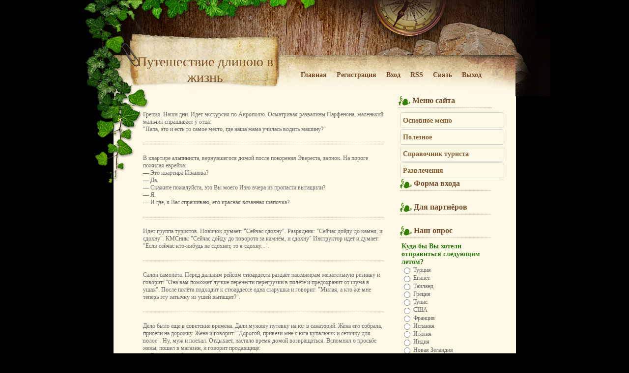

--- FILE ---
content_type: text/html; charset=UTF-8
request_url: https://tourism.ucoz.org/index/anekdoty/0-105
body_size: 8843
content:
<!DOCTYPE html>
<html xmlns="http://www.w3.org/1999/xhtml">
<head>

	<script type="text/javascript">new Image().src = "//counter.yadro.ru/hit;ucoznet?r"+escape(document.referrer)+(screen&&";s"+screen.width+"*"+screen.height+"*"+(screen.colorDepth||screen.pixelDepth))+";u"+escape(document.URL)+";"+Date.now();</script>
	<script type="text/javascript">new Image().src = "//counter.yadro.ru/hit;ucoz_desktop_ad?r"+escape(document.referrer)+(screen&&";s"+screen.width+"*"+screen.height+"*"+(screen.colorDepth||screen.pixelDepth))+";u"+escape(document.URL)+";"+Date.now();</script> 
<meta http-equiv="Content-Type" content="text/html; charset=utf-8" />
<title>Путешествие длиною в жизнь - Анекдоты</title>
<link type="text/css" rel="StyleSheet" href="/_st/my.css" />

	<link rel="stylesheet" href="/.s/src/base.min.css?v=221108" />
	<link rel="stylesheet" href="/.s/src/layer6.min.css?v=221108" />

	<script src="/.s/src/jquery-3.6.0.min.js"></script>
	
	<script src="/.s/src/uwnd.min.js?v=221108"></script>
	<script src="//s747.ucoz.net/cgi/uutils.fcg?a=uSD&ca=2&ug=999&isp=0&r=0.214423871815296"></script>
	<link rel="stylesheet" href="/.s/src/ulightbox/ulightbox.min.css" />
	<link rel="stylesheet" href="/.s/src/social.css" />
	<script src="/.s/src/ulightbox/ulightbox.min.js"></script>
	<script>
/* --- UCOZ-JS-DATA --- */
window.uCoz = {"sign":{"5255":"Помощник","7252":"Предыдущий","7254":"Изменить размер","7253":"Начать слайд-шоу","7251":"Запрошенный контент не может быть загружен. Пожалуйста, попробуйте позже.","3125":"Закрыть","5458":"Следующий","7287":"Перейти на страницу с фотографией."},"module":"index","uLightboxType":1,"layerType":6,"language":"ru","ssid":"622747034501516555572","site":{"id":"ftourism","host":"tourism.ucoz.org","domain":null},"country":"US"};
/* --- UCOZ-JS-CODE --- */
 function uSocialLogin(t) {
			var params = {"google":{"width":700,"height":600},"ok":{"height":390,"width":710},"vkontakte":{"width":790,"height":400},"yandex":{"width":870,"height":515},"facebook":{"width":950,"height":520}};
			var ref = escape(location.protocol + '//' + ('tourism.ucoz.org' || location.hostname) + location.pathname + ((location.hash ? ( location.search ? location.search + '&' : '?' ) + 'rnd=' + Date.now() + location.hash : ( location.search || '' ))));
			window.open('/'+t+'?ref='+ref,'conwin','width='+params[t].width+',height='+params[t].height+',status=1,resizable=1,left='+parseInt((screen.availWidth/2)-(params[t].width/2))+',top='+parseInt((screen.availHeight/2)-(params[t].height/2)-20)+'screenX='+parseInt((screen.availWidth/2)-(params[t].width/2))+',screenY='+parseInt((screen.availHeight/2)-(params[t].height/2)-20));
			return false;
		}
		function TelegramAuth(user){
			user['a'] = 9; user['m'] = 'telegram';
			_uPostForm('', {type: 'POST', url: '/index/sub', data: user});
		}
function loginPopupForm(params = {}) { new _uWnd('LF', ' ', -250, -100, { closeonesc:1, resize:1 }, { url:'/index/40' + (params.urlParams ? '?'+params.urlParams : '') }) }
/* --- UCOZ-JS-END --- */
</script>

	<style>.UhideBlock{display:none; }</style>

</head>
<body>

<div id="main_container">
 <div class="top_leafs"></div>
 <!--U1AHEADER1Z--><div id="header">
 <div class="logo">
 <a href="http://tourism.ucoz.org/">Путешествие длиною в жизнь</a>
 <div class="description"><span>Скачать <a href="http://www.uthemes.ru/" title="Темы для uCoz">темы для Юкоз</a></span></div> 
 </div>

 <div class="menu"><ul>
 <li><a href="http://tourism.ucoz.org/">Главная</a></li>
 <li><a href="/register"><!--<s3089>-->Регистрация<!--</s>--></a></li>
<li><a href="javascript:;" rel="nofollow" onclick="loginPopupForm(); return false;"><!--<s3087>-->Вход<!--</s>--></a></li><li><a class="feed-icon" href="https://tourism.ucoz.org/news/rss/">RSS</a></li>
 <li><a href="/index/svjazatsja_s_administratorom/0-34">Связь</a></li>
 <li><a href="/index/10"><!--<s5164>-->Выход<!--</s>--></a></li>
</ul>
</div>
 
 </div><!--/U1AHEADER1Z-->
 
 
 <div id="center_content">
 <div id="content">
 <!-- <middle> -->
 <div class="left_content">
 <!-- <body> --><div class="page-content-wrapper"><div id="nativeroll_video_cont" style="display:none;"></div><div><br></div>Греция. Наши дни. Идет экскурсия по Акрополю. Осматривая развалины Парфенона, маленький мальчик спрашивает у отца:<br>"Папа, это и есть то самое место, где наша мама училась водить машину?"&nbsp;<div><br></div><div><hr><br>В квартире альпиниста, вернувшегося домой после покорения Эвереста, звонок. На пороге пожилая еврейка:&nbsp;<br>—&nbsp;Это квартира Иванова?&nbsp;<br>— Да.&nbsp;<br>— Скажите пожалуйста, это Вы моего Изю вчера из пропасти вытащили?&nbsp;<br>—&nbsp;Я.&nbsp;<br>— И где, я Вас спрашиваю, его красная вязанная шапочка?</div><div><br></div><div><hr><br>Идет группа туристов. Новичок думает: "Сейчас сдохну". Разрядник: "Сейчас дойду до камня, и сдохну". КМСник: "Сейчас дойду до поворота за камнем, и сдохну" Инструктор идет и думает: "Если сейчас кто-нибудь не сдохнет, то я сдохну...".&nbsp;</div><div><br></div><div><hr><br></div><div>Салон самолёта. Перед дальним рейсом стюардесса раздаёт пассажирам жевательную резинку и говорит: "Она вам поможет лучше перенести перегрузки в полёте и предохранит от шума в ушах". После полёта подходит к стюардессе одна старушка и говорит: "Милая, а кто же мне теперь эту затычку из ушей вытащит?".&nbsp;</div><div><span style="font-size: 8pt;"><br></span></div><div><hr><br></div><div>Дело было еще в советские времена. Дали мужику путевку на юг в санаторий. Жена его собрала, присели на дорожку. Жена и говорит: "Дорогой, привези мне с юга купальник и сеточку для волос". Ну, муж и поехал. Отдыхает, настало время домой возвращаться. Вспомнил о просьбе жены, пошел в магазин, и говорит продавщице:&nbsp;</div><div><span style="font-size: 8pt;">—&nbsp;</span>Девушка, дайте мне купальник с сеточкой для волос</div><div><span style="font-size: 8pt;">—&nbsp;</span>А может, Вам плавки с корзинкой для яиц дать?&nbsp;</div><div><br></div><div><hr><br></div><div><span>Приходит турист к речке. Смотрит&nbsp;</span>—&nbsp;золотая рыбка на берегу плещется. Взял он её, а она и говорит: "Загадывай три желания". Он подумал и&nbsp;говорит: "Хочу рюкзак новый". Бац&nbsp;—&nbsp;рюкзак! "Хочу палатку новую". Бац&nbsp;—&nbsp;палатка! Потом говорит: "Хочу миллион долларов и дачу на берегу моря". А рыбка ему: "Мужик, ты офигел?! Посмотри, где я живу!"</div><div><span style="font-size: 8pt;"><br></span></div><div><hr><br></div><div>В пятизвёздочном отеле одной западной страны на входе в бассейн висят таблички на разных языках. На английском: "Леди и джентльмены! В соответствии с постановлением Министерства здравоохранения нашей республики, купание в общественном бассейне допускается только в купальных шапочках. Нарушители привлекаются к административной ответственности!". На французском: "Мадам и месье! В нашем отеле проживают туристы со всего мира. Уважайте политические и религиозные убеждения других. Кроме купальных шапочек, необходимо одевать ещё и купальники!". На русском: "Дамы и господа! В бассейн&nbsp;— не&nbsp;ссать!”.&nbsp;</div><div><span style="font-size: 8pt;"><br></span></div><div><hr></div><div><span style="font-size: 8pt;"><br></span></div><div>—&nbsp;Ах, как я снова хочу в Париж!&nbsp;—&nbsp;Вы уже были?&nbsp;—&nbsp;Нет, я уже хотела.&nbsp;</div><div><br></div><div><hr><br></div><div>У мужика жена уехала в отпуск. А ему надо идти на партсобрание (дело было в СССР). Брюки были мятые, а утюг сломался. Пошёл за утюгом к соседке. Позвонил в дверь, а сам думает: "Вот сейчас соседка выйдет и пригласит на кофе. А где кофе, там коньяк. А где коньяк, там постель. Жена узнает&nbsp;—&nbsp;подаст на развод. Из партии исключат, с работы выгонят. Соседка выходит, а мужик ей: "Пошла ты на х.. со своим утюгом!"</div><div><span style="font-size: 8pt;"><br></span></div><div><hr><br></div><div>Объявление у стойки ресепшена: "Дорогие гости! Если вам что-нибудь понадобилось, смело обращайтесь ко мне, и я объясню, как без этого можно обойтись. С уважением, управляющий отелем".&nbsp;</div><div><br></div><div><br></div><div style="text-align: center;"><a href="http://tourism.ucoz.org/index/anekdoty/0-105">Предыдущая </a><font size="3" style="font-size: 12pt;">☯</font> <a href="http://tourism.ucoz.org/index/anekdoty/0-106">Следующая</a></div><div style="text-align: center;"><br></div><div style="text-align: center;"><a href="http://tourism.ucoz.org/index/anekdoty/0-105">1</a> <a href="http://tourism.ucoz.org/index/anekdoty/0-106">2</a> <a href="http://tourism.ucoz.org/index/anekdoty/0-107">3</a> 4 5</div><div style="text-align: center;"><br></div>
		<script>
			var container = document.getElementById('nativeroll_video_cont');

			if (container) {
				var parent = container.parentElement;

				if (parent) {
					const wrapper = document.createElement('div');
					wrapper.classList.add('js-teasers-wrapper');

					parent.insertBefore(wrapper, container.nextSibling);
				}
			}
		</script>
	</div><!-- </body> -->
 </div>
 <div class="right_content">
 
 <div class="widget">
 <!--U1CLEFTER1Z-->
<!-- <block1> -->
<!-- Rating@Mail.ru counter -->
<script type="text/javascript">//<![CDATA[
var _tmr = _tmr || [];
_tmr.push({id: "2408093", type: "pageView", start: (new Date()).getTime()});
(function (d, w) {
 var ts = d.createElement("script"); ts.type = "text/javascript"; ts.async = true;
 ts.src = (d.location.protocol == "https:" ? "https:" : "http:") + "//top-fwz1.mail.ru/js/code.js";
 var f = function () {var s = d.getElementsByTagName("script")[0]; s.parentNode.insertBefore(ts, s);};
 if (w.opera == "[object Opera]") { d.addEventListener("DOMContentLoaded", f, false); } else { f(); }
})(document, window);
//]]></script><noscript><div style="position:absolute;left:-10000px;">
<img src="//top-fwz1.mail.ru/counter?id=2408093;js=na" style="border:0;" height="1" width="1" alt="Рейтинг@Mail.ru" />
</div></noscript>
<!-- //Rating@Mail.ru counter -->
<h2><!-- <bt> --><!--<s5184>-->Меню сайта<!--</s>--><!-- </bt> --></h2>
 <div class="widget-entry">
 <!-- <bc> --><style> 
#accordion .item { 
 width: 400px; 
 height: 30px; 
 overflow: hidden; 

 border: 1px solid #ccc; 
 border-radius: 5px; 
 -moz-border-radius: 5px; 
 -webkit-border-radius: 5px; 
 
 margin-bottom: 2px; 
 } 
 #accordion h3 { 
 display: block; 
 height: 20px; 
 line-height: 20px; 
 margin: 0px 0px 5px 0px; 
 background: #e6e6e6; 
 padding: 5px; 
 color: #1e1e1e; 
 text-decoration: none; 
 } 
 #accordion p { 
 height: 150px; 
 padding: 5px; 
 } 
 #accordion div:hover h3 { 
 border-bottom: 1px solid #ccc; 
 font-weight: bold; 
 } 

 .aleft { 
 float:left; 
 width:90px; 
 } 
 .aright { 
 float:left; 
 width:90px; 
 } 
 .arsip li { 
 float: left; 
 width: 120px; 
 } 
 .clearfix { 
 display: inline-block; 
 } 

 #accordion .item { 
 transition: height ease-in-out 500ms; /* wallaby.ucoz.ru css3 transition */ 
 -o-transition: height ease-in-out 500ms; 
 -moz-transition: height ease-in-out 500ms; 
 -webkit-transition: height ease-in-out 500ms; 
 } 
 #accordion div:hover { 
 height: 180px; 
 } 

 #accordion .item { 
 width: 210px; 
 height: 30px; 
 overflow: hidden; 
 
 transition: height ease-in-out 500ms; /* wallaby.ucoz.ru css3 transition */ 
 -o-transition: height ease-in-out 500ms; 
 -moz-transition: height ease-in-out 500ms; 
 -webkit-transition: height ease-in-out 500ms; 
 
 border: 1px solid #ccc; 
 border-radius: 5px; 
 -moz-border-radius: 5px; 
 -webkit-border-radius: 5px; 
 
 margin-bottom: 2px; 
 } 
 #accordion h3{ 
 display: block; 
 height: 20px; 
 line-height: 20px; 
 
 background: #FEF8E6; 
 padding: 5px; 
 color: #855f35; 
 text-decoration: none; 
 } 
 #accordion p { 
 height: 150px; 
 padding: 5px; 
 } 
 #accordion div:hover { 
 height: 185px; 
 } 
 #accordion div:hover h3 { 
 border-bottom: 1px solid #ccc; 
 font-weight: bold; 
 }</style> 
<div id="accordion"> 
<div class="item"> 
<h3>Основное меню</h3> 
<a href="/">&nbsp;<font size="4">☯</font>&nbsp;Главная страница</a><br>
<a href="/publ">&nbsp;<font size="4">☯</font>&nbsp;Каталог статей</a><br>
<a href="/index/svjazatsja_s_administratorom/0-34">&nbsp;<font size="4">☯</font>&nbsp;Связаться с нами</a><br>
 </div> 
<div class="item"> 
 <h3>Полезное</h3> 
<a href="/index/pogoda_v_mire/0-4">&nbsp;<font size="4">☯</font>&nbsp;Погода в мире</a><br>
<a href="/index/luchshie_sajty_o_turizme/0-35">&nbsp;<font size="4">☯</font>&nbsp;Лучшие сайты о туризме</a><br>
<a href="/index/vedushhie_turoperatory_rf/0-5">&nbsp;<font size="4">☯</font>&nbsp;Ведущие туроператоры РФ</a><br> 
 </div>
<div class="item"> 
 <h3>Справочник туриста</h3> 
<a href="//tourism.ucoz.org/index/spisok_sokrashhenij/0-15">&nbsp;<font size="4">☯</font>&nbsp;Список сокращений</a><br>
<a href="//tourism.ucoz.org/index/razmeshhenie_v_oteljakh/0-18">&nbsp;<font size="4">☯</font>&nbsp;Размещение в отелях</a><br>
<a href="//tourism.ucoz.org/index/turisticheskij_slovar/0-17">&nbsp;<font size="4">☯</font>&nbsp;Туристический словарь</a><br>
<a href="//tourism.ucoz.org/index/gornolyzhnye_terminy/0-40">&nbsp;<font size="4">☯</font>&nbsp;Горнолыжные термины</a><br>
<a href="//tourism.ucoz.org/index/oformlenie_zagranpasporta/0-52">&nbsp;<font size="4">☯</font>&nbsp;Оформление загранпаспорта</a><br>
<a href="//tourism.ucoz.org/index/aviatransport/0-69">&nbsp;<font size="4">☯</font>&nbsp;Авиатранспорт</a><br>
<a href="//tourism.ucoz.org/index/zh_d_transport/0-100">&nbsp;<font size="4">☯</font>&nbsp;Ж/Д транспорт</a><br>
 </div>
<div class="item"> 
 <h3>Развлечения</h3> 
<a href="index/igry/0-104">&nbsp;<font size="4">☯</font>&nbsp;Игры</a><br>
<a href="index/anekdoty/0-105">&nbsp;<font size="4">☯</font>&nbsp;Анекдоты</a><br>
 </div><!-- </bc> -->
 </div>
<!-- </block1> -->

<!-- <block2> -->

<!-- Rating@Mail.ru counter -->
<script type="text/javascript">//<![CDATA[
var _tmr = _tmr || [];
_tmr.push({id: "2408093", type: "pageView", start: (new Date()).getTime()});
(function (d, w) {
 var ts = d.createElement("script"); ts.type = "text/javascript"; ts.async = true;
 ts.src = (d.location.protocol == "https:" ? "https:" : "http:") + "//top-fwz1.mail.ru/js/code.js";
 var f = function () {var s = d.getElementsByTagName("script")[0]; s.parentNode.insertBefore(ts, s);};
 if (w.opera == "[object Opera]") { d.addEventListener("DOMContentLoaded", f, false); } else { f(); }
})(document, window);
//]]></script><noscript><div style="position:absolute;left:-10000px;">
<img src="//top-fwz1.mail.ru/counter?id=2408093;js=na" style="border:0;" height="1" width="1" alt="Рейтинг@Mail.ru" />
</div></noscript>
<!-- //Rating@Mail.ru counter -->
<h2><!-- <bt> --><!--<s5158>-->Форма входа<!--</s>--><!-- </bt> --></h2>
 <div class="widget-entry">
 <!-- <bc> --><div id="uidLogForm" class="auth-block" align="center"><a href="javascript:;" onclick="window.open('https://login.uid.me/?site=ftourism&ref='+escape(location.protocol + '//' + ('tourism.ucoz.org' || location.hostname) + location.pathname + ((location.hash ? ( location.search ? location.search + '&' : '?' ) + 'rnd=' + Date.now() + location.hash : ( location.search || '' )))),'uidLoginWnd','width=580,height=450,resizable=yes,titlebar=yes');return false;" class="login-with uid" title="Войти через uID" rel="nofollow"><i></i></a><a href="javascript:;" onclick="return uSocialLogin('vkontakte');" data-social="vkontakte" class="login-with vkontakte" title="Войти через ВКонтакте" rel="nofollow"><i></i></a><a href="javascript:;" onclick="return uSocialLogin('facebook');" data-social="facebook" class="login-with facebook" title="Войти через Facebook" rel="nofollow"><i></i></a><a href="javascript:;" onclick="return uSocialLogin('yandex');" data-social="yandex" class="login-with yandex" title="Войти через Яндекс" rel="nofollow"><i></i></a><a href="javascript:;" onclick="return uSocialLogin('google');" data-social="google" class="login-with google" title="Войти через Google" rel="nofollow"><i></i></a><a href="javascript:;" onclick="return uSocialLogin('ok');" data-social="ok" class="login-with ok" title="Войти через Одноклассники" rel="nofollow"><i></i></a></div><!-- </bc> -->
 </div>

<!-- </block2> -->

<!-- <block5> -->

<!-- </block5> -->

<!-- <block6> -->

<!-- </block6> -->

<!-- <block10> -->

<!-- </block10> -->

<!-- <block819> -->
<!-- Rating@Mail.ru counter -->
<script type="text/javascript">//<![CDATA[
var _tmr = _tmr || [];
_tmr.push({id: "2408093", type: "pageView", start: (new Date()).getTime()});
(function (d, w) {
 var ts = d.createElement("script"); ts.type = "text/javascript"; ts.async = true;
 ts.src = (d.location.protocol == "https:" ? "https:" : "http:") + "//top-fwz1.mail.ru/js/code.js";
 var f = function () {var s = d.getElementsByTagName("script")[0]; s.parentNode.insertBefore(ts, s);};
 if (w.opera == "[object Opera]") { d.addEventListener("DOMContentLoaded", f, false); } else { f(); }
})(document, window);
//]]></script><noscript><div style="position:absolute;left:-10000px;">
<img src="//top-fwz1.mail.ru/counter?id=2408093;js=na" style="border:0;" height="1" width="1" alt="Рейтинг@Mail.ru" />
</div></noscript>
<!-- //Rating@Mail.ru counter -->
<h2><!-- <bt> -->Для партнёров<!-- </bt> --></h2>
 <div class="widget-entry">
 <!-- <bc> --><div id="uMenuDiv3" class="uMenuV" style="position:relative;"><ul class="uMenuRoot"></ul></div><script>$(function(){_uBuildMenu('#uMenuDiv3',0,document.location.href+'/','uMenuItemA','uMenuArrow',2500);})</script>
<script type="text/javascript" charset="UTF-8" src="http://z1240.takru.com/in.php?id=1247797"></script><!-- </bc> -->
 </div>
<!-- </block819> -->

<!-- <block9> -->

<!-- Rating@Mail.ru counter -->
<script type="text/javascript">//<![CDATA[
var _tmr = _tmr || [];
_tmr.push({id: "2408093", type: "pageView", start: (new Date()).getTime()});
(function (d, w) {
 var ts = d.createElement("script"); ts.type = "text/javascript"; ts.async = true;
 ts.src = (d.location.protocol == "https:" ? "https:" : "http:") + "//top-fwz1.mail.ru/js/code.js";
 var f = function () {var s = d.getElementsByTagName("script")[0]; s.parentNode.insertBefore(ts, s);};
 if (w.opera == "[object Opera]") { d.addEventListener("DOMContentLoaded", f, false); } else { f(); }
})(document, window);
//]]></script><noscript><div style="position:absolute;left:-10000px;">
<img src="//top-fwz1.mail.ru/counter?id=2408093;js=na" style="border:0;" height="1" width="1" alt="Рейтинг@Mail.ru" />
</div></noscript>
<!-- //Rating@Mail.ru counter -->
<h2><!-- <bt> --><!--<s5207>-->Наш опрос<!--</s>--><!-- </bt> --></h2>
 <div class="widget-entry">
 <!-- <bc> --><script>function pollnow713(){document.getElementById('PlBtn713').disabled=true;_uPostForm('pollform713',{url:'/poll/',type:'POST'});}function polll713(id,i){_uPostForm('',{url:'/poll/'+id+'-1-'+i+'-713',type:'GET'});}</script><div id="pollBlock713"><form id="pollform713" onsubmit="pollnow713();return false;">
			<div class="pollBlock">
				<div class="pollQue"><b>Куда бы Вы хотели отправиться следующим летом?</b></div>
				<div class="pollAns"><div class="answer"><input id="a7131" type="radio" name="answer" value="1" style="vertical-align:middle;" /> <label style="vertical-align:middle;display:inline;" for="a7131">Турция</label></div>
<div class="answer"><input id="a7132" type="radio" name="answer" value="2" style="vertical-align:middle;" /> <label style="vertical-align:middle;display:inline;" for="a7132">Египет</label></div>
<div class="answer"><input id="a7133" type="radio" name="answer" value="3" style="vertical-align:middle;" /> <label style="vertical-align:middle;display:inline;" for="a7133">Таиланд</label></div>
<div class="answer"><input id="a7134" type="radio" name="answer" value="4" style="vertical-align:middle;" /> <label style="vertical-align:middle;display:inline;" for="a7134">Греция</label></div>
<div class="answer"><input id="a7135" type="radio" name="answer" value="5" style="vertical-align:middle;" /> <label style="vertical-align:middle;display:inline;" for="a7135">Тунис</label></div>
<div class="answer"><input id="a7136" type="radio" name="answer" value="6" style="vertical-align:middle;" /> <label style="vertical-align:middle;display:inline;" for="a7136">США</label></div>
<div class="answer"><input id="a7137" type="radio" name="answer" value="7" style="vertical-align:middle;" /> <label style="vertical-align:middle;display:inline;" for="a7137">Франция</label></div>
<div class="answer"><input id="a7138" type="radio" name="answer" value="8" style="vertical-align:middle;" /> <label style="vertical-align:middle;display:inline;" for="a7138">Испания</label></div>
<div class="answer"><input id="a7139" type="radio" name="answer" value="9" style="vertical-align:middle;" /> <label style="vertical-align:middle;display:inline;" for="a7139">Италия</label></div>
<div class="answer"><input id="a71310" type="radio" name="answer" value="10" style="vertical-align:middle;" /> <label style="vertical-align:middle;display:inline;" for="a71310">Индия</label></div>
<div class="answer"><input id="a71311" type="radio" name="answer" value="11" style="vertical-align:middle;" /> <label style="vertical-align:middle;display:inline;" for="a71311">Новая Зеландия</label></div>
<div class="answer"><input id="a71312" type="radio" name="answer" value="12" style="vertical-align:middle;" /> <label style="vertical-align:middle;display:inline;" for="a71312">Великобритания</label></div>
<div class="answer"><input id="a71313" type="radio" name="answer" value="13" style="vertical-align:middle;" /> <label style="vertical-align:middle;display:inline;" for="a71313">Другая страна</label></div>
<div class="answer"><input id="a71314" type="radio" name="answer" value="14" style="vertical-align:middle;" /> <label style="vertical-align:middle;display:inline;" for="a71314">Мне и на диване хорошо</label></div>

					<div id="pollSbm713" class="pollButton"><input class="pollBut" id="PlBtn713" type="submit" value="Ответить" /></div>
					<input type="hidden" name="ssid" value="622747034501516555572" />
					<input type="hidden" name="id"   value="3" />
					<input type="hidden" name="a"    value="1" />
					<input type="hidden" name="ajax" value="713" /></div>
				<div class="pollLnk"> <a href="javascript:;" rel="nofollow" onclick="new _uWnd('PollR','Результаты опроса',660,200,{closeonesc:1,maxh:400},{url:'/poll/3'});return false;">Результаты</a> | <a href="javascript:;" rel="nofollow" onclick="new _uWnd('PollA','Архив опросов',660,250,{closeonesc:1,maxh:400,max:1,min:1},{url:'/poll/0-2'});return false;">Архив опросов</a> </div>
				<div class="pollTot">Всего ответов: <b>5</b></div>
			</div></form></div><!-- </bc> -->
 </div>

<!-- </block9> -->

<!-- <block12> -->
<!-- Rating@Mail.ru counter -->
<script type="text/javascript">//<![CDATA[
var _tmr = _tmr || [];
_tmr.push({id: "2408093", type: "pageView", start: (new Date()).getTime()});
(function (d, w) {
 var ts = d.createElement("script"); ts.type = "text/javascript"; ts.async = true;
 ts.src = (d.location.protocol == "https:" ? "https:" : "http:") + "//top-fwz1.mail.ru/js/code.js";
 var f = function () {var s = d.getElementsByTagName("script")[0]; s.parentNode.insertBefore(ts, s);};
 if (w.opera == "[object Opera]") { d.addEventListener("DOMContentLoaded", f, false); } else { f(); }
})(document, window);
//]]></script><noscript><div style="position:absolute;left:-10000px;">
<img src="//top-fwz1.mail.ru/counter?id=2408093;js=na" style="border:0;" height="1" width="1" alt="Рейтинг@Mail.ru" />
</div></noscript>
<!-- //Rating@Mail.ru counter -->
<h2><!-- <bt> --><!--<s5195>-->Статистика<!--</s>--><!-- </bt> --></h2>
 <div class="widget-entry">
 <div align="center"><!-- <bc> --> 
<br> <br> 
<!-- begin of Top100 code -->

<script id="top100Counter" type="text/javascript" src="//counter.rambler.ru/top100.jcn?2947684"></script>
<noscript>
<a href="//top100.rambler.ru/navi/2947684/">
<img src="//counter.rambler.ru/top100.cnt?2947684" alt="Rambler's Top100" border="0" />
</a>

</noscript>
<!-- end of Top100 code -->
<br><br>
<!--LiveInternet counter--><script type="text/javascript"><!--
document.write("<a href='http://www.liveinternet.ru/click' "+
"target=_blank><img src='//counter.yadro.ru/hit?t28.15;r"+
escape(document.referrer)+((typeof(screen)=="undefined")?"":
";s"+screen.width+"*"+screen.height+"*"+(screen.colorDepth?
screen.colorDepth:screen.pixelDepth))+";u"+escape(document.URL)+
";"+Math.random()+
"' alt='' title='LiveInternet: показано количество просмотров и"+
" посетителей' "+
"border='0' width='88' height='120'><\/a>")
//--></script><!--/LiveInternet--> <hr /><div class="tOnline" id="onl1">Онлайн всего: <b>1</b></div> <div class="gOnline" id="onl2">Гостей: <b>1</b></div> <div class="uOnline" id="onl3">Пользователей: <b>0</b></div>
<br><br><!-- </bc> --></div>
 </div>
<!-- </block12> -->
<!--/U1CLEFTER1Z--> 
 </div>
 </div>
 <div class="clear"></div>
 <!-- </middle> -->
 </div>
 <div class="bottom_content">
 <div class="bottom_right"></div>
 <!--U1BFOOTER1Z--><div class="footer"><a href="http://transparent-rainbow.blogspot.com/">Блог разработчика :-)</a></div><div class="footer">Copyright MyCorp &copy; 2026<!-- </copy> --> <br> <!-- "' --><span class="pbl4PUdA">Бесплатный <a href="https://www.ucoz.ru/">конструктор сайтов</a> — <a href="https://www.ucoz.ru/">uCoz</a></span><!-- Yandex.Metrika counter --><script src="//mc.yandex.ru/metrika/watch.js" type="text/javascript"></script><script type="text/javascript">try { var yaCounter22293736 = new Ya.Metrika({id:22293736});} catch(e) { }</script><noscript><div><img src="//mc.yandex.ru/watch/22293736" style="position:absolute; left:-9999px;" alt="" /></div></noscript><!-- /Yandex.Metrika counter -->
<br><br>
<!-- "prodvinem.at.ua" -->
<a title="продвижение сайтов" href="http://prodvinem.at.ua/"><img src="http://prodvinem.at.ua/88-31.png" border="0" alt="продвижение самостоятельно" /></a>
<!-- "prodvinem.at.ua" -->
<div style="position:absolute;left:-4501px;width:531px">
<p>Поисковое продвижение <a title="раскрутка сайта" href="http://prodvinem.at.ua/">автоматическая регистрация сайта в каталогах</a></p>
<p>белый каталог сайтов <a title="продвижении сайта" href="http://top-sites.at.ua/">вечная прямая ссылка</a>.</p>
<!-- "продвинем-саит.рф" -->
<a title="продвижение сайтов" href="http://продвинем-саит.рф/"><img src="http://продвинем-саит.рф/88-31.png" border="0" alt="продвижение самостоятельно" /></a>
<!-- "продвинем-саит.рф" -->
<div style="position:absolute;left:-4501px;width:531px">
<p>Поисковое продвижение <a title="раскрутка сайта" href="http://продвинем-саит.рф/">автоматическая регистрация сайта в каталогах</a></p>
<p>белый каталог сайтов <a title="продвижении сайта" href="http://топ-сайтов.рф/">вечная прямая ссылка</a>.</p>
</div></a><br>
<a href="//raskrutka-sajta.ucoz.com/" title="Бесплатная раскрутка сайтов"><img src="//raskrutka-sajta.ucoz.com/banner.gif" border="0"></a>
 </div>
&nbsp;&nbsp;
<a href="//raskrutka-sajta.ucoz.com/" title="Бесплатная раскрутка сайтов"><img src="//raskrutka-sajta.ucoz.com/banner.gif" border="0"></a>
&nbsp;&nbsp;
<a href="http://www.google-catalog.at.ua/" target="_blank"><img src="http://www.google-catalog.at.ua/img/google-catalog.gif" alt="google catalog" border="0"/></a>
<br><br>
<a href="http://FreeAvalanche.ru/050683" target="_blank"><img src="http://FreeAvalanche.ru/banners/235x90-1.gif" alt="FreeAvalanche - Лавина Бесплатного Трафика на Ваш Сайт" width="235" height="90" border="0" /></a><!--/U1BFOOTER1Z-->
 </div>
 </div>
</div>
</body>
</html>

<!-- 0.08405 (s747) -->

--- FILE ---
content_type: text/css
request_url: https://tourism.ucoz.org/_st/my.css
body_size: 2026
content:
body
{
background:url('/images/bg.jpg') no-repeat center top #000000;
padding:0;
font-family:Georgia, "Times New Roman", Times, serif;
font-size:12px;
margin:0px auto auto auto;
color:#696767;
}
p{
padding:0px 0 10px 0;
text-align:justify;
margin:0px;
line-height:17px;
}
hr {height:1px;color:#b89884;border-top:none;border-left:none;border-right:none;border-bottom:1px dotted #b89884;}
h1{
color:#7e5025;
padding:5px 0 10px 0;
margin:0px;
font-size:19px;
font-weight:normal;
}
a:link,a:visited {text-decoration:none;}
a:hover {text-decoration:underline;}
h2{
color:#2d7513;
padding:0px 0 5px 0;
margin:0px;
font-size:12px;
font-weight:bold;
}
.clear{
clear:both;
}
a{
text-decoration:underline;
color:#855f35;
}
#main_container{
width:960px;
height:auto;
margin:auto;
padding:0px;
position:relative;
}
.top_leafs{
position:absolute;
top:0px;
left:11px;
z-index:200;
background:url('/images/top_leafs.png') no-repeat top left;
behavior:url('/images/iepngfix.htc');
width:155px;
height:373px;
}
#header{
width:960px;
height:196px;
margin:0px;
padding:0px;
background:url('/images/header_bg.jpg') no-repeat top center;
}
.logo{
width:290px;
text-align:center;
font-size:28px;
color:#7e5025;
float:left;
padding:110px 0 0 112px;
}
.logo a{
color:#7e5025;
text-decoration:none;
}
.description {font-size:12px;}
.description span {display:none;}
/*---------------- menu tab----------------------*/
.menu{
width:470px;
float:left;
padding:145px 0 0 40px;
}
.menu ul{
list-style:none;
padding:0px;
margin:0px;
}
.menu ul li{
display:inline;
}
.menu ul li a{
float:left;
border:none;
margin:0 10px 0 10px;
_margin:0 7px 0 7px;
text-decoration:none;
color:#754928;
font-size:14px;
font-weight:bold;
}
.menu ul li a:hover{
color:#754928;
border-bottom:3px #bc8d46 solid;
}
.menu ul li.selected a{
float:left;
border:none;
margin:0 10px 0 10px;
text-decoration:none;
color:#754928;
font-size:14px;
font-weight:bold;
border-bottom:3px #bc8d46 solid;
}


/*-------------center_content-------------*/
#center_content{
width:819px;
margin:auto auto 20px auto;
height:auto;
background-color:#fef8e6;
}
#content {
padding:0 40px 0 60px;
}
.left_content{
width:490px;
float:left;
padding:15px 10px 10px 0;
}
.right_content{
width:190px;
float:left;
padding:0 0 10px 20px;
}
.bottom_content{
width:819px;
height:300px;
margin-left: -60px; 
clear:both;
background:url('/images/bottom_bg.jpg') no-repeat top center;
}
/*----------------------list-------------------------*/
ul.list{
list-style:none;padding:0px;margin:0px; 
}
ul.list li{
list-style:none;width: auto;height: auto;padding:0 0 8px 0; margin:0px;
}
ul.list li a{
width: auto; padding:0 0 0 15px; margin:0;color:#696767;text-align:left; display:block;
text-decoration:none;background:url('/images/bullet.gif') no-repeat left;
}
ul.list li a:hover{
text-decoration:underline;
}
.bottom_right{
width:240px;
float:left;
text-align:center;
padding:195px 0 0 15px;
}
.bottom_right a{
padding:10px 0 10px 0;
display:block;
}

.footer{
clear:both;
width:770px;
margin:auto;
text-align:center;
padding:5px 0 0 0;
font-size:11px;
border-top:1px #cebf91 dashed;
}
.widget-entry {position:relative;padding:3px 3px 5px 3px;margin:6px 0 10px 0;}
.widget h2 {background:url('/images/leaf.gif') no-repeat left top;padding-left:28px;font-size:16px;color:#754928;border-bottom:1px dotted #b89884;}
.widget-entry ul {padding:0;margin:0;list-style:none;}
.widget-entry ul li,.widget-entry .catsTable a {background:url('/images/bullet.gif') no-repeat left; padding-left:15px;}
.widget-entry form b {color:#2d7513;font-size:14px;}
.widget-entry form {padding:0; margin:0;}

/*-------------------- MODULES ----------------------*/
.eBlock {
 margin:4px 0 10px 0;
}

.eTitle,.gTableTop {
 color: #754928;
 margin-bottom: 6px;
 font-weight: bold;
 padding: 0px;
 padding-left: 10px;
 height: 24px;
 line-height:24px;
}
.eTitle {
 margin:-3px;background:url('/images/leaf.gif') no-repeat left top;padding-left:28px;font-size:16px;
}
.gTableTop {
 border-bottom: 0;
 font-size: 14px;
}
.gTable a {color:#555;}
.eTitle a,.gTableTop a {color:#754928;font-weight:bold;text-decoration:none;}
.eTitle a:hover,.gTableTop a:hover {text-decoration:underline;}
.eMessage {
 padding:6px;
 border-bottom: 1px dotted #b89884;
}
.gTableSubTop,.forumIcoTd,.forumThreadTd,.forumLastPostTd,.forumNameTd,.forumPostTd,.forumArchive,.gTableRight,.gTableBody1,.postTdInfo,.posttdMessage,.postBottom,.postSeparator,.gTableLeft,.gTableBody,.gTableError,.gTableBottom,.threadNametd,.threadAuthTd,.threadLastPostTd,.threadIcoTd,.threadPostTd,.threadViewTd,.threadsType,.threadsDetails,.forumOnlineBar,.postPoll {
 background:#f2ecda;
 padding:2px 6px;
}
.postTdTop {
 background:#f0f3f6;
}
.postTable {
 border:1px solid #fff;
}
.codeMessage {background:#f0f3f6;font-size:9px;border:1px dotted #f0f3f6;}
.quoteMessage {background:#f0f3f6;font-size:9px;border:1px dotted #f0f3f6;}
.forumDescr,.forumModer {color:#888888;font-size:7pt;}
.forumViewed {font-size:9px;}
.gTable {
 background:#b89884;
}
.fastNavMain {background:#5095eb;color:#FFFFFF;}
.fastNavCat {background:#f0f3f6;color:#754928;}
.fastNavCatA {background:#F9E6E6;color:#754928;}
.fastNavForumA {color:#0000FF}
.pagesInfo {background:#fff;padding-right:10px;font-size:7pt;}
.switches {background:#b89884;}
.switch {background:#fff;width:15px;font-size:7pt;}
.switchActive {background:#f0f3f6;font-weight:bold;color:#754928;width:15px}
.eDetails,.eDetails1,.eDetails2,.eDetails3{
 padding:6px;
 font-size:10px;
}
.cBlock1,.cBlock2,.commTable {
 border: 1px solid #b89884; background:#f2ecda;
}
.cMessage {border-top:1px dotted #b89884;margin:4px 0 4px 0;padding:6px;}
.commTable {padding-left:4px;}
.commFl {width:99%;}
.calWday,.calWdaySe,.calWdaySu {
 width:22px;
}
.calWdaySe,.calWdaySu {
 color:#754928;
 font-weight:bold;
}
.statusOffline {color:#F00;}
.statusOnline {color:#060;}
input[type="text"],input[type="password"],input[type="checkbox"],select,option,textarea {background:#fff; border:1px solid #b89884;}
input[type="button"],input[type="reset"],input[type="submit"],button {background:#f3f3f3; border:1px solid #b89884; margin:2px 0;}
#frM58,#frM5 {width:520px;}

.popup {
position: relative;
z-index: 1;
}

.popup:hover {
background-color: transparent;
z-index: 2;
}

.popup span {
position: absolute;
visibility: hidden;
}

.popup span img {
border-width: 0;
padding: 2px;
}

.popup:hover span {
visibility: visible;
top: 0;
bottom: 80px;
}